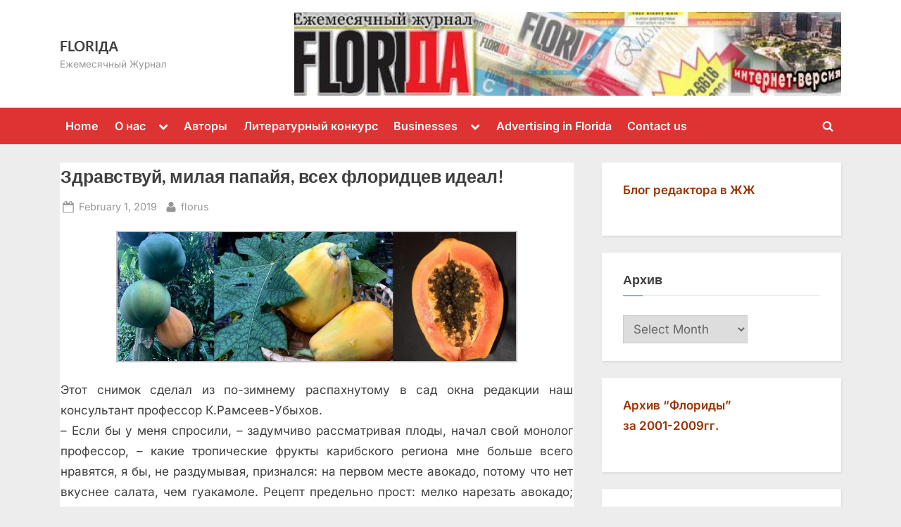

--- FILE ---
content_type: text/html; charset=UTF-8
request_url: http://www.florida-rus.com/2019/02/zdravstvuj-milaya-papajya-vsex-floridcev-ideal
body_size: 16387
content:
<!DOCTYPE html>
<html lang="en-US">
<head>
	<meta charset="UTF-8">
	<meta name="viewport" content="width=device-width, initial-scale=1.0">
	<link rel="profile" href="https://gmpg.org/xfn/11">
	<meta name='robots' content='index, follow, max-image-preview:large, max-snippet:-1, max-video-preview:-1' />
	<style>img:is([sizes="auto" i], [sizes^="auto," i]) { contain-intrinsic-size: 3000px 1500px }</style>
	
	<!-- This site is optimized with the Yoast SEO plugin v17.0 - https://yoast.com/wordpress/plugins/seo/ -->
	<title>Здравствуй, милая папайя, всех флоридцев идеал! - FLORIДА</title>
	<link rel="canonical" href="http://www.florida-rus.com/2019/02/zdravstvuj-milaya-papajya-vsex-floridcev-ideal" />
	<script type="application/ld+json" class="yoast-schema-graph">{"@context":"https://schema.org","@graph":[{"@type":"WebSite","@id":"http://www.florida-rus.com/#website","url":"http://www.florida-rus.com/","name":"FLORI\u0414\u0410","description":"\u0415\u0436\u0435\u043c\u0435\u0441\u044f\u0447\u043d\u044b\u0439 \u0416\u0443\u0440\u043d\u0430\u043b","potentialAction":[{"@type":"SearchAction","target":{"@type":"EntryPoint","urlTemplate":"http://www.florida-rus.com/?s={search_term_string}"},"query-input":"required name=search_term_string"}],"inLanguage":"en-US"},{"@type":"ImageObject","@id":"http://www.florida-rus.com/2019/02/zdravstvuj-milaya-papajya-vsex-floridcev-ideal#primaryimage","inLanguage":"en-US","url":"http://www.florida-rus.com/wp-content/uploads/2019/02/ff27.jpg","contentUrl":"http://www.florida-rus.com/wp-content/uploads/2019/02/ff27.jpg","width":"713","height":"230","caption":"\u0417\u0434\u0440\u0430\u0432\u0441\u0442\u0432\u0443\u0439, \u043c\u0438\u043b\u0430\u044f \u043f\u0430\u043f\u0430\u0439\u044f, \u0432\u0441\u0435\u0445 \u0444\u043b\u043e\u0440\u0438\u0434\u0446\u0435\u0432 \u0438\u0434\u0435\u0430\u043b!"},{"@type":"WebPage","@id":"http://www.florida-rus.com/2019/02/zdravstvuj-milaya-papajya-vsex-floridcev-ideal#webpage","url":"http://www.florida-rus.com/2019/02/zdravstvuj-milaya-papajya-vsex-floridcev-ideal","name":"\u0417\u0434\u0440\u0430\u0432\u0441\u0442\u0432\u0443\u0439, \u043c\u0438\u043b\u0430\u044f \u043f\u0430\u043f\u0430\u0439\u044f, \u0432\u0441\u0435\u0445 \u0444\u043b\u043e\u0440\u0438\u0434\u0446\u0435\u0432 \u0438\u0434\u0435\u0430\u043b! - FLORI\u0414\u0410","isPartOf":{"@id":"http://www.florida-rus.com/#website"},"primaryImageOfPage":{"@id":"http://www.florida-rus.com/2019/02/zdravstvuj-milaya-papajya-vsex-floridcev-ideal#primaryimage"},"datePublished":"2019-01-31T21:42:15+00:00","dateModified":"2019-02-01T00:06:41+00:00","author":{"@id":"http://www.florida-rus.com/#/schema/person/8cdfda59b9106333124d0b45adc80eda"},"breadcrumb":{"@id":"http://www.florida-rus.com/2019/02/zdravstvuj-milaya-papajya-vsex-floridcev-ideal#breadcrumb"},"inLanguage":"en-US","potentialAction":[{"@type":"ReadAction","target":["http://www.florida-rus.com/2019/02/zdravstvuj-milaya-papajya-vsex-floridcev-ideal"]}]},{"@type":"BreadcrumbList","@id":"http://www.florida-rus.com/2019/02/zdravstvuj-milaya-papajya-vsex-floridcev-ideal#breadcrumb","itemListElement":[{"@type":"ListItem","position":1,"name":"\u0417\u0434\u0440\u0430\u0432\u0441\u0442\u0432\u0443\u0439, \u043c\u0438\u043b\u0430\u044f \u043f\u0430\u043f\u0430\u0439\u044f, \u0432\u0441\u0435\u0445 \u0444\u043b\u043e\u0440\u0438\u0434\u0446\u0435\u0432 \u0438\u0434\u0435\u0430\u043b!"}]},{"@type":"Person","@id":"http://www.florida-rus.com/#/schema/person/8cdfda59b9106333124d0b45adc80eda","name":"florus"}]}</script>
	<!-- / Yoast SEO plugin. -->


<link rel='dns-prefetch' href='//www.florida-rus.com' />
<link rel="alternate" type="application/rss+xml" title="FLORIДА &raquo; Feed" href="http://www.florida-rus.com/feed" />
<link rel="alternate" type="application/rss+xml" title="FLORIДА &raquo; Comments Feed" href="http://www.florida-rus.com/comments/feed" />
<script>
window._wpemojiSettings = {"baseUrl":"https:\/\/s.w.org\/images\/core\/emoji\/15.0.3\/72x72\/","ext":".png","svgUrl":"https:\/\/s.w.org\/images\/core\/emoji\/15.0.3\/svg\/","svgExt":".svg","source":{"concatemoji":"http:\/\/www.florida-rus.com\/wp-includes\/js\/wp-emoji-release.min.js?ver=6.7.4"}};
/*! This file is auto-generated */
!function(i,n){var o,s,e;function c(e){try{var t={supportTests:e,timestamp:(new Date).valueOf()};sessionStorage.setItem(o,JSON.stringify(t))}catch(e){}}function p(e,t,n){e.clearRect(0,0,e.canvas.width,e.canvas.height),e.fillText(t,0,0);var t=new Uint32Array(e.getImageData(0,0,e.canvas.width,e.canvas.height).data),r=(e.clearRect(0,0,e.canvas.width,e.canvas.height),e.fillText(n,0,0),new Uint32Array(e.getImageData(0,0,e.canvas.width,e.canvas.height).data));return t.every(function(e,t){return e===r[t]})}function u(e,t,n){switch(t){case"flag":return n(e,"\ud83c\udff3\ufe0f\u200d\u26a7\ufe0f","\ud83c\udff3\ufe0f\u200b\u26a7\ufe0f")?!1:!n(e,"\ud83c\uddfa\ud83c\uddf3","\ud83c\uddfa\u200b\ud83c\uddf3")&&!n(e,"\ud83c\udff4\udb40\udc67\udb40\udc62\udb40\udc65\udb40\udc6e\udb40\udc67\udb40\udc7f","\ud83c\udff4\u200b\udb40\udc67\u200b\udb40\udc62\u200b\udb40\udc65\u200b\udb40\udc6e\u200b\udb40\udc67\u200b\udb40\udc7f");case"emoji":return!n(e,"\ud83d\udc26\u200d\u2b1b","\ud83d\udc26\u200b\u2b1b")}return!1}function f(e,t,n){var r="undefined"!=typeof WorkerGlobalScope&&self instanceof WorkerGlobalScope?new OffscreenCanvas(300,150):i.createElement("canvas"),a=r.getContext("2d",{willReadFrequently:!0}),o=(a.textBaseline="top",a.font="600 32px Arial",{});return e.forEach(function(e){o[e]=t(a,e,n)}),o}function t(e){var t=i.createElement("script");t.src=e,t.defer=!0,i.head.appendChild(t)}"undefined"!=typeof Promise&&(o="wpEmojiSettingsSupports",s=["flag","emoji"],n.supports={everything:!0,everythingExceptFlag:!0},e=new Promise(function(e){i.addEventListener("DOMContentLoaded",e,{once:!0})}),new Promise(function(t){var n=function(){try{var e=JSON.parse(sessionStorage.getItem(o));if("object"==typeof e&&"number"==typeof e.timestamp&&(new Date).valueOf()<e.timestamp+604800&&"object"==typeof e.supportTests)return e.supportTests}catch(e){}return null}();if(!n){if("undefined"!=typeof Worker&&"undefined"!=typeof OffscreenCanvas&&"undefined"!=typeof URL&&URL.createObjectURL&&"undefined"!=typeof Blob)try{var e="postMessage("+f.toString()+"("+[JSON.stringify(s),u.toString(),p.toString()].join(",")+"));",r=new Blob([e],{type:"text/javascript"}),a=new Worker(URL.createObjectURL(r),{name:"wpTestEmojiSupports"});return void(a.onmessage=function(e){c(n=e.data),a.terminate(),t(n)})}catch(e){}c(n=f(s,u,p))}t(n)}).then(function(e){for(var t in e)n.supports[t]=e[t],n.supports.everything=n.supports.everything&&n.supports[t],"flag"!==t&&(n.supports.everythingExceptFlag=n.supports.everythingExceptFlag&&n.supports[t]);n.supports.everythingExceptFlag=n.supports.everythingExceptFlag&&!n.supports.flag,n.DOMReady=!1,n.readyCallback=function(){n.DOMReady=!0}}).then(function(){return e}).then(function(){var e;n.supports.everything||(n.readyCallback(),(e=n.source||{}).concatemoji?t(e.concatemoji):e.wpemoji&&e.twemoji&&(t(e.twemoji),t(e.wpemoji)))}))}((window,document),window._wpemojiSettings);
</script>
<style id='wp-emoji-styles-inline-css'>

	img.wp-smiley, img.emoji {
		display: inline !important;
		border: none !important;
		box-shadow: none !important;
		height: 1em !important;
		width: 1em !important;
		margin: 0 0.07em !important;
		vertical-align: -0.1em !important;
		background: none !important;
		padding: 0 !important;
	}
</style>
<link rel='stylesheet' id='wp-block-library-css' href='http://www.florida-rus.com/wp-includes/css/dist/block-library/style.min.css?ver=6.7.4' media='all' />
<style id='wp-block-library-theme-inline-css'>
.wp-block-audio :where(figcaption){color:#555;font-size:13px;text-align:center}.is-dark-theme .wp-block-audio :where(figcaption){color:#ffffffa6}.wp-block-audio{margin:0 0 1em}.wp-block-code{border:1px solid #ccc;border-radius:4px;font-family:Menlo,Consolas,monaco,monospace;padding:.8em 1em}.wp-block-embed :where(figcaption){color:#555;font-size:13px;text-align:center}.is-dark-theme .wp-block-embed :where(figcaption){color:#ffffffa6}.wp-block-embed{margin:0 0 1em}.blocks-gallery-caption{color:#555;font-size:13px;text-align:center}.is-dark-theme .blocks-gallery-caption{color:#ffffffa6}:root :where(.wp-block-image figcaption){color:#555;font-size:13px;text-align:center}.is-dark-theme :root :where(.wp-block-image figcaption){color:#ffffffa6}.wp-block-image{margin:0 0 1em}.wp-block-pullquote{border-bottom:4px solid;border-top:4px solid;color:currentColor;margin-bottom:1.75em}.wp-block-pullquote cite,.wp-block-pullquote footer,.wp-block-pullquote__citation{color:currentColor;font-size:.8125em;font-style:normal;text-transform:uppercase}.wp-block-quote{border-left:.25em solid;margin:0 0 1.75em;padding-left:1em}.wp-block-quote cite,.wp-block-quote footer{color:currentColor;font-size:.8125em;font-style:normal;position:relative}.wp-block-quote:where(.has-text-align-right){border-left:none;border-right:.25em solid;padding-left:0;padding-right:1em}.wp-block-quote:where(.has-text-align-center){border:none;padding-left:0}.wp-block-quote.is-large,.wp-block-quote.is-style-large,.wp-block-quote:where(.is-style-plain){border:none}.wp-block-search .wp-block-search__label{font-weight:700}.wp-block-search__button{border:1px solid #ccc;padding:.375em .625em}:where(.wp-block-group.has-background){padding:1.25em 2.375em}.wp-block-separator.has-css-opacity{opacity:.4}.wp-block-separator{border:none;border-bottom:2px solid;margin-left:auto;margin-right:auto}.wp-block-separator.has-alpha-channel-opacity{opacity:1}.wp-block-separator:not(.is-style-wide):not(.is-style-dots){width:100px}.wp-block-separator.has-background:not(.is-style-dots){border-bottom:none;height:1px}.wp-block-separator.has-background:not(.is-style-wide):not(.is-style-dots){height:2px}.wp-block-table{margin:0 0 1em}.wp-block-table td,.wp-block-table th{word-break:normal}.wp-block-table :where(figcaption){color:#555;font-size:13px;text-align:center}.is-dark-theme .wp-block-table :where(figcaption){color:#ffffffa6}.wp-block-video :where(figcaption){color:#555;font-size:13px;text-align:center}.is-dark-theme .wp-block-video :where(figcaption){color:#ffffffa6}.wp-block-video{margin:0 0 1em}:root :where(.wp-block-template-part.has-background){margin-bottom:0;margin-top:0;padding:1.25em 2.375em}
</style>
<style id='classic-theme-styles-inline-css'>
/*! This file is auto-generated */
.wp-block-button__link{color:#fff;background-color:#32373c;border-radius:9999px;box-shadow:none;text-decoration:none;padding:calc(.667em + 2px) calc(1.333em + 2px);font-size:1.125em}.wp-block-file__button{background:#32373c;color:#fff;text-decoration:none}
</style>
<style id='global-styles-inline-css'>
:root{--wp--preset--aspect-ratio--square: 1;--wp--preset--aspect-ratio--4-3: 4/3;--wp--preset--aspect-ratio--3-4: 3/4;--wp--preset--aspect-ratio--3-2: 3/2;--wp--preset--aspect-ratio--2-3: 2/3;--wp--preset--aspect-ratio--16-9: 16/9;--wp--preset--aspect-ratio--9-16: 9/16;--wp--preset--color--black: #000000;--wp--preset--color--cyan-bluish-gray: #abb8c3;--wp--preset--color--white: #ffffff;--wp--preset--color--pale-pink: #f78da7;--wp--preset--color--vivid-red: #cf2e2e;--wp--preset--color--luminous-vivid-orange: #ff6900;--wp--preset--color--luminous-vivid-amber: #fcb900;--wp--preset--color--light-green-cyan: #7bdcb5;--wp--preset--color--vivid-green-cyan: #00d084;--wp--preset--color--pale-cyan-blue: #8ed1fc;--wp--preset--color--vivid-cyan-blue: #0693e3;--wp--preset--color--vivid-purple: #9b51e0;--wp--preset--gradient--vivid-cyan-blue-to-vivid-purple: linear-gradient(135deg,rgba(6,147,227,1) 0%,rgb(155,81,224) 100%);--wp--preset--gradient--light-green-cyan-to-vivid-green-cyan: linear-gradient(135deg,rgb(122,220,180) 0%,rgb(0,208,130) 100%);--wp--preset--gradient--luminous-vivid-amber-to-luminous-vivid-orange: linear-gradient(135deg,rgba(252,185,0,1) 0%,rgba(255,105,0,1) 100%);--wp--preset--gradient--luminous-vivid-orange-to-vivid-red: linear-gradient(135deg,rgba(255,105,0,1) 0%,rgb(207,46,46) 100%);--wp--preset--gradient--very-light-gray-to-cyan-bluish-gray: linear-gradient(135deg,rgb(238,238,238) 0%,rgb(169,184,195) 100%);--wp--preset--gradient--cool-to-warm-spectrum: linear-gradient(135deg,rgb(74,234,220) 0%,rgb(151,120,209) 20%,rgb(207,42,186) 40%,rgb(238,44,130) 60%,rgb(251,105,98) 80%,rgb(254,248,76) 100%);--wp--preset--gradient--blush-light-purple: linear-gradient(135deg,rgb(255,206,236) 0%,rgb(152,150,240) 100%);--wp--preset--gradient--blush-bordeaux: linear-gradient(135deg,rgb(254,205,165) 0%,rgb(254,45,45) 50%,rgb(107,0,62) 100%);--wp--preset--gradient--luminous-dusk: linear-gradient(135deg,rgb(255,203,112) 0%,rgb(199,81,192) 50%,rgb(65,88,208) 100%);--wp--preset--gradient--pale-ocean: linear-gradient(135deg,rgb(255,245,203) 0%,rgb(182,227,212) 50%,rgb(51,167,181) 100%);--wp--preset--gradient--electric-grass: linear-gradient(135deg,rgb(202,248,128) 0%,rgb(113,206,126) 100%);--wp--preset--gradient--midnight: linear-gradient(135deg,rgb(2,3,129) 0%,rgb(40,116,252) 100%);--wp--preset--font-size--small: 13px;--wp--preset--font-size--medium: 20px;--wp--preset--font-size--large: 36px;--wp--preset--font-size--x-large: 42px;--wp--preset--spacing--20: 0.44rem;--wp--preset--spacing--30: 0.67rem;--wp--preset--spacing--40: 1rem;--wp--preset--spacing--50: 1.5rem;--wp--preset--spacing--60: 2.25rem;--wp--preset--spacing--70: 3.38rem;--wp--preset--spacing--80: 5.06rem;--wp--preset--shadow--natural: 6px 6px 9px rgba(0, 0, 0, 0.2);--wp--preset--shadow--deep: 12px 12px 50px rgba(0, 0, 0, 0.4);--wp--preset--shadow--sharp: 6px 6px 0px rgba(0, 0, 0, 0.2);--wp--preset--shadow--outlined: 6px 6px 0px -3px rgba(255, 255, 255, 1), 6px 6px rgba(0, 0, 0, 1);--wp--preset--shadow--crisp: 6px 6px 0px rgba(0, 0, 0, 1);}:where(.is-layout-flex){gap: 0.5em;}:where(.is-layout-grid){gap: 0.5em;}body .is-layout-flex{display: flex;}.is-layout-flex{flex-wrap: wrap;align-items: center;}.is-layout-flex > :is(*, div){margin: 0;}body .is-layout-grid{display: grid;}.is-layout-grid > :is(*, div){margin: 0;}:where(.wp-block-columns.is-layout-flex){gap: 2em;}:where(.wp-block-columns.is-layout-grid){gap: 2em;}:where(.wp-block-post-template.is-layout-flex){gap: 1.25em;}:where(.wp-block-post-template.is-layout-grid){gap: 1.25em;}.has-black-color{color: var(--wp--preset--color--black) !important;}.has-cyan-bluish-gray-color{color: var(--wp--preset--color--cyan-bluish-gray) !important;}.has-white-color{color: var(--wp--preset--color--white) !important;}.has-pale-pink-color{color: var(--wp--preset--color--pale-pink) !important;}.has-vivid-red-color{color: var(--wp--preset--color--vivid-red) !important;}.has-luminous-vivid-orange-color{color: var(--wp--preset--color--luminous-vivid-orange) !important;}.has-luminous-vivid-amber-color{color: var(--wp--preset--color--luminous-vivid-amber) !important;}.has-light-green-cyan-color{color: var(--wp--preset--color--light-green-cyan) !important;}.has-vivid-green-cyan-color{color: var(--wp--preset--color--vivid-green-cyan) !important;}.has-pale-cyan-blue-color{color: var(--wp--preset--color--pale-cyan-blue) !important;}.has-vivid-cyan-blue-color{color: var(--wp--preset--color--vivid-cyan-blue) !important;}.has-vivid-purple-color{color: var(--wp--preset--color--vivid-purple) !important;}.has-black-background-color{background-color: var(--wp--preset--color--black) !important;}.has-cyan-bluish-gray-background-color{background-color: var(--wp--preset--color--cyan-bluish-gray) !important;}.has-white-background-color{background-color: var(--wp--preset--color--white) !important;}.has-pale-pink-background-color{background-color: var(--wp--preset--color--pale-pink) !important;}.has-vivid-red-background-color{background-color: var(--wp--preset--color--vivid-red) !important;}.has-luminous-vivid-orange-background-color{background-color: var(--wp--preset--color--luminous-vivid-orange) !important;}.has-luminous-vivid-amber-background-color{background-color: var(--wp--preset--color--luminous-vivid-amber) !important;}.has-light-green-cyan-background-color{background-color: var(--wp--preset--color--light-green-cyan) !important;}.has-vivid-green-cyan-background-color{background-color: var(--wp--preset--color--vivid-green-cyan) !important;}.has-pale-cyan-blue-background-color{background-color: var(--wp--preset--color--pale-cyan-blue) !important;}.has-vivid-cyan-blue-background-color{background-color: var(--wp--preset--color--vivid-cyan-blue) !important;}.has-vivid-purple-background-color{background-color: var(--wp--preset--color--vivid-purple) !important;}.has-black-border-color{border-color: var(--wp--preset--color--black) !important;}.has-cyan-bluish-gray-border-color{border-color: var(--wp--preset--color--cyan-bluish-gray) !important;}.has-white-border-color{border-color: var(--wp--preset--color--white) !important;}.has-pale-pink-border-color{border-color: var(--wp--preset--color--pale-pink) !important;}.has-vivid-red-border-color{border-color: var(--wp--preset--color--vivid-red) !important;}.has-luminous-vivid-orange-border-color{border-color: var(--wp--preset--color--luminous-vivid-orange) !important;}.has-luminous-vivid-amber-border-color{border-color: var(--wp--preset--color--luminous-vivid-amber) !important;}.has-light-green-cyan-border-color{border-color: var(--wp--preset--color--light-green-cyan) !important;}.has-vivid-green-cyan-border-color{border-color: var(--wp--preset--color--vivid-green-cyan) !important;}.has-pale-cyan-blue-border-color{border-color: var(--wp--preset--color--pale-cyan-blue) !important;}.has-vivid-cyan-blue-border-color{border-color: var(--wp--preset--color--vivid-cyan-blue) !important;}.has-vivid-purple-border-color{border-color: var(--wp--preset--color--vivid-purple) !important;}.has-vivid-cyan-blue-to-vivid-purple-gradient-background{background: var(--wp--preset--gradient--vivid-cyan-blue-to-vivid-purple) !important;}.has-light-green-cyan-to-vivid-green-cyan-gradient-background{background: var(--wp--preset--gradient--light-green-cyan-to-vivid-green-cyan) !important;}.has-luminous-vivid-amber-to-luminous-vivid-orange-gradient-background{background: var(--wp--preset--gradient--luminous-vivid-amber-to-luminous-vivid-orange) !important;}.has-luminous-vivid-orange-to-vivid-red-gradient-background{background: var(--wp--preset--gradient--luminous-vivid-orange-to-vivid-red) !important;}.has-very-light-gray-to-cyan-bluish-gray-gradient-background{background: var(--wp--preset--gradient--very-light-gray-to-cyan-bluish-gray) !important;}.has-cool-to-warm-spectrum-gradient-background{background: var(--wp--preset--gradient--cool-to-warm-spectrum) !important;}.has-blush-light-purple-gradient-background{background: var(--wp--preset--gradient--blush-light-purple) !important;}.has-blush-bordeaux-gradient-background{background: var(--wp--preset--gradient--blush-bordeaux) !important;}.has-luminous-dusk-gradient-background{background: var(--wp--preset--gradient--luminous-dusk) !important;}.has-pale-ocean-gradient-background{background: var(--wp--preset--gradient--pale-ocean) !important;}.has-electric-grass-gradient-background{background: var(--wp--preset--gradient--electric-grass) !important;}.has-midnight-gradient-background{background: var(--wp--preset--gradient--midnight) !important;}.has-small-font-size{font-size: var(--wp--preset--font-size--small) !important;}.has-medium-font-size{font-size: var(--wp--preset--font-size--medium) !important;}.has-large-font-size{font-size: var(--wp--preset--font-size--large) !important;}.has-x-large-font-size{font-size: var(--wp--preset--font-size--x-large) !important;}
:where(.wp-block-post-template.is-layout-flex){gap: 1.25em;}:where(.wp-block-post-template.is-layout-grid){gap: 1.25em;}
:where(.wp-block-columns.is-layout-flex){gap: 2em;}:where(.wp-block-columns.is-layout-grid){gap: 2em;}
:root :where(.wp-block-pullquote){font-size: 1.5em;line-height: 1.6;}
</style>
<link rel='stylesheet' id='pressbook-fonts-css' href='http://www.florida-rus.com/wp-content/fonts/d008cbd5f6565b5b0bdb650cd76dffb2.css' media='all' />
<link rel='stylesheet' id='pressbook-style-css' href='http://www.florida-rus.com/wp-content/themes/pressbook/style.min.css?ver=2.1.1' media='all' />
<style id='pressbook-style-inline-css'>
.site-branding{background-position:center top;}.site-branding{background-repeat:no-repeat;}.site-branding{background-size:contain;}.top-banner-image{max-height:150px;}.top-navbar{background:linear-gradient(0deg, #dd3333 0%, #dd3333 100%);}.social-navigation a:active .svg-icon,.social-navigation a:focus .svg-icon,.social-navigation a:hover .svg-icon{color:#dd3333;}.primary-navbar,.main-navigation ul ul{background:#dd3333;}.main-navigation .main-navigation-arrow-btn:active,.main-navigation .main-navigation-arrow-btn:hover,.main-navigation li.focus>.main-navigation-arrow-btn,.main-navigation:not(.toggled) li:hover>.main-navigation-arrow-btn,.main-navigation a:active,.main-navigation a:focus,.main-navigation a:hover{color:#dd3333;}.site-branding{background-color:#ffffff;}.site-title,.site-title a,.site-title a:active,.site-title a:focus,.site-title a:hover{color:#404040;}.site-tagline{color:#979797;}.more-link,.wp-block-search .wp-block-search__button,button,input[type=button],input[type=reset],input[type=submit]{background-image:linear-gradient(to right, #f3c841 0%, #f69275 51%, #f3c841 100%);}.more-link,.wp-block-search .wp-block-search__button,button,input[type=button],input[type=reset],input[type=submit]{font-weight:600;}h1,h2,h3,h4,h5,h6{font-weight:700;}.site-title{font-weight:700;}.c-sidebar .widget{border-color:#fafafa;}.footer-widgets,.copyright-text{background:#232323;}.copyright-text a{color:#f69275;}
</style>
<script src="http://www.florida-rus.com/wp-includes/js/jquery/jquery.min.js?ver=3.7.1" id="jquery-core-js"></script>
<script src="http://www.florida-rus.com/wp-includes/js/jquery/jquery-migrate.min.js?ver=3.4.1" id="jquery-migrate-js"></script>
<link rel="https://api.w.org/" href="http://www.florida-rus.com/wp-json/" /><link rel="alternate" title="JSON" type="application/json" href="http://www.florida-rus.com/wp-json/wp/v2/posts/16519" /><link rel="EditURI" type="application/rsd+xml" title="RSD" href="http://www.florida-rus.com/xmlrpc.php?rsd" />
<meta name="generator" content="WordPress 6.7.4" />
<link rel='shortlink' href='http://www.florida-rus.com/?p=16519' />
<link rel="alternate" title="oEmbed (JSON)" type="application/json+oembed" href="http://www.florida-rus.com/wp-json/oembed/1.0/embed?url=http%3A%2F%2Fwww.florida-rus.com%2F2019%2F02%2Fzdravstvuj-milaya-papajya-vsex-floridcev-ideal" />
<link rel="alternate" title="oEmbed (XML)" type="text/xml+oembed" href="http://www.florida-rus.com/wp-json/oembed/1.0/embed?url=http%3A%2F%2Fwww.florida-rus.com%2F2019%2F02%2Fzdravstvuj-milaya-papajya-vsex-floridcev-ideal&#038;format=xml" />
<link rel="stylesheet" href="http://www.florida-rus.com/wp-content/plugins/highslide-4-wordpress-reloaded/highslide.min.css?ver=4112v122" type="text/css" media="screen" />
<!--[if lt IE 7]>
<link rel="stylesheet" type="text/css" href="http://www.florida-rus.com/wp-content/plugins/highslide-4-wordpress-reloaded/highslide-ie6.min.css" />
<![endif]-->
<link rel="stylesheet" type="text/css" href="http://www.florida-rus.com/wp-content/plugins/wp-recaptcha/recaptcha.css" /><style type="text/css" media="all">
/* <![CDATA[ */
@import url("http://www.florida-rus.com/wp-content/plugins/wp-table-reloaded/css/plugin.css?ver=1.9.3");
@import url("http://www.florida-rus.com/wp-content/plugins/wp-table-reloaded/css/datatables.css?ver=1.9.3");
/* ]]> */
</style><link rel="icon" href="http://www.florida-rus.com/wp-content/uploads/2025/02/cropped-cropped-ЛОГО-1-32x32.jpg" sizes="32x32" />
<link rel="icon" href="http://www.florida-rus.com/wp-content/uploads/2025/02/cropped-cropped-ЛОГО-1-192x192.jpg" sizes="192x192" />
<link rel="apple-touch-icon" href="http://www.florida-rus.com/wp-content/uploads/2025/02/cropped-cropped-ЛОГО-1-180x180.jpg" />
<meta name="msapplication-TileImage" content="http://www.florida-rus.com/wp-content/uploads/2025/02/cropped-cropped-ЛОГО-1-270x270.jpg" />
</head>
<body class="post-template-default single single-post postid-16519 single-format-standard wp-embed-responsive single-sidebar right-sidebar pb-content-columns pb-content-cover content-no-t-padding content-no-b-padding content-no-x-padding">

<div id="page" class="site">
	<a class="skip-link screen-reader-text" href="#content">Skip to content</a>

	<header id="masthead" class="site-header">
		<div class="site-branding">
		<div class="u-wrapper site-branding-wrap">
		<div class="site-logo-title has-banner-next-md has-banner-next-lg logo--lg-size-1 logo--md-size-1 logo--sm-size-1">
			
			<div class="site-title-tagline">
							<p class="site-title site-title--lg-size-2 site-title--md-size-2 site-title--sm-size-2"><a href="http://www.florida-rus.com/" rel="home">FLORIДА</a></p>
								<p class="site-tagline tagline--lg-size-2 tagline--md-size-2 tagline--sm-size-2">Ежемесячный Журнал</p>
			</div><!-- .site-title-tagline -->
		</div><!-- .site-logo-title -->

		
<div class="top-banner top-banner-hide-sm">
	<a class="top-banner-link" target="_blank" href="#"><img width="1000" height="153" src="http://www.florida-rus.com/wp-content/uploads/2025/02/cropped-ЛОГО-1.jpg" class="top-banner-image" alt="" decoding="async" fetchpriority="high" srcset="http://www.florida-rus.com/wp-content/uploads/2025/02/cropped-ЛОГО-1.jpg 1000w, http://www.florida-rus.com/wp-content/uploads/2025/02/cropped-ЛОГО-1-300x46.jpg 300w, http://www.florida-rus.com/wp-content/uploads/2025/02/cropped-ЛОГО-1-768x118.jpg 768w" sizes="(max-width: 1000px) 100vw, 1000px" /></a></div><!-- .top-banner -->
	</div><!-- .site-branding-wrap -->
</div><!-- .site-branding -->
	<div class="primary-navbar">
		<div class="u-wrapper primary-navbar-wrap">
			<nav id="site-navigation" class="main-navigation" aria-label="Primary Menu">
				<button class="primary-menu-toggle" aria-controls="primary-menu" aria-expanded="false" aria-label="Toggle Primary Menu">
					<svg class="svg-icon" width="24" height="24" aria-hidden="true" role="img" focusable="false" viewBox="0.0 0 1536.0 2048" xmlns="http://www.w3.org/2000/svg"><path d="M1536,1472v128c0,17.333-6.333,32.333-19,45s-27.667,19-45,19H64c-17.333,0-32.333-6.333-45-19s-19-27.667-19-45v-128  c0-17.333,6.333-32.333,19-45s27.667-19,45-19h1408c17.333,0,32.333,6.333,45,19S1536,1454.667,1536,1472z M1536,960v128  c0,17.333-6.333,32.333-19,45s-27.667,19-45,19H64c-17.333,0-32.333-6.333-45-19s-19-27.667-19-45V960c0-17.333,6.333-32.333,19-45  s27.667-19,45-19h1408c17.333,0,32.333,6.333,45,19S1536,942.667,1536,960z M1536,448v128c0,17.333-6.333,32.333-19,45  s-27.667,19-45,19H64c-17.333,0-32.333-6.333-45-19S0,593.333,0,576V448c0-17.333,6.333-32.333,19-45s27.667-19,45-19h1408  c17.333,0,32.333,6.333,45,19S1536,430.667,1536,448z"></path></svg><svg class="svg-icon" width="24" height="24" aria-hidden="true" role="img" focusable="false" viewBox="0 0 1792 1792" xmlns="http://www.w3.org/2000/svg"><path d="M1490 1322q0 40-28 68l-136 136q-28 28-68 28t-68-28l-294-294-294 294q-28 28-68 28t-68-28l-136-136q-28-28-28-68t28-68l294-294-294-294q-28-28-28-68t28-68l136-136q28-28 68-28t68 28l294 294 294-294q28-28 68-28t68 28l136 136q28 28 28 68t-28 68l-294 294 294 294q28 28 28 68z" /></svg>				</button>
				<div class="menu-home-container"><ul id="primary-menu" class="menu"><li id="menu-item-593" class="menu-item menu-item-type-custom menu-item-object-custom menu-item-593"><a href="http://florida-rus.com" title="на главную">Home</a></li>
<li id="menu-item-607" class="menu-item menu-item-type-post_type menu-item-object-page menu-item-has-children menu-item-607"><a href="http://www.florida-rus.com/about-us-ru">О нас</a><button class="main-navigation-arrow-btn" aria-expanded="false"><span class="screen-reader-text">Toggle sub-menu</span><svg class="svg-icon" width="24" height="24" aria-hidden="true" role="img" focusable="false" viewBox="53.0 0 1558.0 2048" xmlns="http://www.w3.org/2000/svg"><path d="M1611,832c0,35.333-12.333,65.333-37,90l-651,651c-25.333,25.333-55.667,38-91,38c-36,0-66-12.667-90-38L91,922  c-25.333-24-38-54-38-90c0-35.333,12.667-65.667,38-91l74-75c26-24.667,56.333-37,91-37c35.333,0,65.333,12.333,90,37l486,486  l486-486c24.667-24.667,54.667-37,90-37c34.667,0,65,12.333,91,37l75,75C1598.667,767,1611,797.333,1611,832z" /></svg></button>
<ul class="sub-menu">
	<li id="menu-item-602" class="menu-item menu-item-type-post_type menu-item-object-page menu-item-602"><a href="http://www.florida-rus.com/about-us">About us</a></li>
</ul>
</li>
<li id="menu-item-594" class="menu-item menu-item-type-post_type menu-item-object-page menu-item-594"><a href="http://www.florida-rus.com/authors">Авторы</a></li>
<li id="menu-item-598" class="menu-item menu-item-type-post_type menu-item-object-page menu-item-598"><a href="http://www.florida-rus.com/konkurs">Литературный конкурс</a></li>
<li id="menu-item-595" class="menu-item menu-item-type-post_type menu-item-object-page menu-item-has-children menu-item-595"><a href="http://www.florida-rus.com/businesses">Businesses</a><button class="main-navigation-arrow-btn" aria-expanded="false"><span class="screen-reader-text">Toggle sub-menu</span><svg class="svg-icon" width="24" height="24" aria-hidden="true" role="img" focusable="false" viewBox="53.0 0 1558.0 2048" xmlns="http://www.w3.org/2000/svg"><path d="M1611,832c0,35.333-12.333,65.333-37,90l-651,651c-25.333,25.333-55.667,38-91,38c-36,0-66-12.667-90-38L91,922  c-25.333-24-38-54-38-90c0-35.333,12.667-65.667,38-91l74-75c26-24.667,56.333-37,91-37c35.333,0,65.333,12.333,90,37l486,486  l486-486c24.667-24.667,54.667-37,90-37c34.667,0,65,12.333,91,37l75,75C1598.667,767,1611,797.333,1611,832z" /></svg></button>
<ul class="sub-menu">
	<li id="menu-item-13356" class="menu-item menu-item-type-post_type menu-item-object-page menu-item-13356"><a href="http://www.florida-rus.com/businesses/animal-hospitals-services" title="Ветеринарные клиники и услуги">Animal hospitals &#038; services</a></li>
	<li id="menu-item-603" class="menu-item menu-item-type-post_type menu-item-object-page menu-item-603"><a href="http://www.florida-rus.com/businesses/cars" title="Автомобили и автосервис">Cars and auto service</a></li>
	<li id="menu-item-13979" class="menu-item menu-item-type-post_type menu-item-object-page menu-item-13979"><a href="http://www.florida-rus.com/businesses/ctroitelctvo-dizajn-construction-design" title="Строительство, дизайн">Construction &#038; Design</a></li>
	<li id="menu-item-13972" class="menu-item menu-item-type-post_type menu-item-object-page menu-item-13972"><a href="http://www.florida-rus.com/businesses/cpa-accounting-taxes" title="Бухгалтерия, налоги">CPA, Accounting, Taxes</a></li>
	<li id="menu-item-611" class="menu-item menu-item-type-post_type menu-item-object-page menu-item-611"><a href="http://www.florida-rus.com/businesses/insurance-1" title="Страховые компании">Insurance companies</a></li>
	<li id="menu-item-612" class="menu-item menu-item-type-post_type menu-item-object-page menu-item-612"><a href="http://www.florida-rus.com/businesses/legal-services" title="Юридические услуги">Legal services</a></li>
	<li id="menu-item-605" class="menu-item menu-item-type-post_type menu-item-object-page menu-item-605"><a href="http://www.florida-rus.com/businesses/medical-services" title="Доктора и медицинские услуги">Medical services</a></li>
	<li id="menu-item-606" class="menu-item menu-item-type-post_type menu-item-object-page menu-item-606"><a href="http://www.florida-rus.com/businesses/real-estate" title="Недвижимость">Real estate</a></li>
	<li id="menu-item-609" class="menu-item menu-item-type-post_type menu-item-object-page menu-item-609"><a href="http://www.florida-rus.com/businesses/restaurants" title="Рестораны">Restaurants</a></li>
	<li id="menu-item-601" class="menu-item menu-item-type-post_type menu-item-object-page menu-item-601"><a href="http://www.florida-rus.com/businesses/schools" title="Школы">Schools</a></li>
	<li id="menu-item-604" class="menu-item menu-item-type-post_type menu-item-object-page menu-item-604"><a href="http://www.florida-rus.com/businesses/stores" title="Магазины">Stores</a></li>
	<li id="menu-item-608" class="menu-item menu-item-type-post_type menu-item-object-page menu-item-608"><a href="http://www.florida-rus.com/businesses/travelling" title="Путешествия">Travel</a></li>
	<li id="menu-item-610" class="menu-item menu-item-type-post_type menu-item-object-page menu-item-610"><a href="http://www.florida-rus.com/businesses/services" title="Различные сервисы">Various services</a></li>
</ul>
</li>
<li id="menu-item-599" class="menu-item menu-item-type-post_type menu-item-object-page menu-item-599"><a href="http://www.florida-rus.com/advertising-in-florida">Advertising in Florida</a></li>
<li id="menu-item-596" class="menu-item menu-item-type-post_type menu-item-object-page menu-item-596"><a href="http://www.florida-rus.com/contact">Contact us</a></li>
<li class="primary-menu-search"><a href="#" class="primary-menu-search-toggle" aria-expanded="false"><span class="screen-reader-text">Toggle search form</span><svg class="svg-icon" width="24" height="24" aria-hidden="true" role="img" focusable="false" viewBox="0 0 1792 1792" xmlns="http://www.w3.org/2000/svg"><path d="M1216 832q0-185-131.5-316.5t-316.5-131.5-316.5 131.5-131.5 316.5 131.5 316.5 316.5 131.5 316.5-131.5 131.5-316.5zm512 832q0 52-38 90t-90 38q-54 0-90-38l-343-342q-179 124-399 124-143 0-273.5-55.5t-225-150-150-225-55.5-273.5 55.5-273.5 150-225 225-150 273.5-55.5 273.5 55.5 225 150 150 225 55.5 273.5q0 220-124 399l343 343q37 37 37 90z" /></svg><svg class="svg-icon" width="24" height="24" aria-hidden="true" role="img" focusable="false" viewBox="0 0 1792 1792" xmlns="http://www.w3.org/2000/svg"><path d="M1490 1322q0 40-28 68l-136 136q-28 28-68 28t-68-28l-294-294-294 294q-28 28-68 28t-68-28l-136-136q-28-28-28-68t28-68l294-294-294-294q-28-28-28-68t28-68l136-136q28-28 68-28t68 28l294 294 294-294q28-28 68-28t68 28l136 136q28 28 28 68t-28 68l-294 294 294 294q28 28 28 68z" /></svg></a><div class="search-form-wrap"><form role="search" method="get" class="search-form" action="http://www.florida-rus.com/">
				<label>
					<span class="screen-reader-text">Search for:</span>
					<input type="search" class="search-field" placeholder="Search &hellip;" value="" name="s" />
				</label>
				<input type="submit" class="search-submit" value="Search" />
			</form></div></li></ul></div>			</nav><!-- #site-navigation -->
		</div><!-- .primary-navbar-wrap -->
	</div><!-- .primary-navbar -->
		</header><!-- #masthead -->

	<div id="content" class="site-content">

	<div class="pb-content-sidebar u-wrapper">
		<main id="primary" class="site-main">

		
<article id="post-16519" class="pb-article pb-singular post-16519 post type-post status-publish format-standard hentry category-florida-i-floridcy">
	
	<header class="entry-header">
	<h1 class="entry-title">Здравствуй, милая папайя, всех флоридцев идеал!</h1>		<div class="entry-meta">
					<span class="posted-on">
			<svg class="svg-icon" width="24" height="24" aria-hidden="true" role="img" focusable="false" viewBox="0.0 0 1664.0 2048" xmlns="http://www.w3.org/2000/svg"><path d="M128,1792h1408V768H128V1792z M512,576V288c0-9.333-3-17-9-23s-13.667-9-23-9h-64c-9.333,0-17,3-23,9s-9,13.667-9,23v288  c0,9.333,3,17,9,23s13.667,9,23,9h64c9.333,0,17-3,23-9S512,585.333,512,576z M1280,576V288c0-9.333-3-17-9-23s-13.667-9-23-9h-64  c-9.333,0-17,3-23,9s-9,13.667-9,23v288c0,9.333,3,17,9,23s13.667,9,23,9h64c9.333,0,17-3,23-9S1280,585.333,1280,576z M1664,512  v1280c0,34.667-12.667,64.667-38,90s-55.333,38-90,38H128c-34.667,0-64.667-12.667-90-38s-38-55.333-38-90V512  c0-34.667,12.667-64.667,38-90s55.333-38,90-38h128v-96c0-44,15.667-81.667,47-113s69-47,113-47h64c44,0,81.667,15.667,113,47  s47,69,47,113v96h384v-96c0-44,15.667-81.667,47-113s69-47,113-47h64c44,0,81.667,15.667,113,47s47,69,47,113v96h128  c34.667,0,64.667,12.667,90,38S1664,477.333,1664,512z" /></svg>			<a href="http://www.florida-rus.com/2019/02/zdravstvuj-milaya-papajya-vsex-floridcev-ideal" rel="bookmark">
				<span class="screen-reader-text">Posted on </span><time class="entry-date published" datetime="2019-02-01T00:42:15+03:00">February 1, 2019</time><time class="updated" datetime="2019-02-01T03:06:41+03:00">February 1, 2019</time>			</a>
		</span><!-- .posted-on -->
				<span class="posted-by byline">
			<svg class="svg-icon" width="24" height="24" aria-hidden="true" role="img" focusable="false" viewBox="0.0 0 1408.0 2048" xmlns="http://www.w3.org/2000/svg"><path d="M1408,1533c0,80-24.333,143.167-73,189.5s-113.333,69.5-194,69.5H267c-80.667,0-145.333-23.167-194-69.5S0,1613,0,1533  c0-35.333,1.167-69.833,3.5-103.5s7-70,14-109S33.333,1245.333,44,1212s25-65.833,43-97.5s38.667-58.667,62-81  c23.333-22.333,51.833-40.167,85.5-53.5s70.833-20,111.5-20c6,0,20,7.167,42,21.5s46.833,30.333,74.5,48  c27.667,17.667,63.667,33.667,108,48S659.333,1099,704,1099s89.167-7.167,133.5-21.5s80.333-30.333,108-48  c27.667-17.667,52.5-33.667,74.5-48s36-21.5,42-21.5c40.667,0,77.833,6.667,111.5,20s62.167,31.167,85.5,53.5  c23.333,22.333,44,49.333,62,81s32.333,64.167,43,97.5s19.5,69.5,26.5,108.5s11.667,75.333,14,109S1408,1497.667,1408,1533z   M1088,640c0,106-37.5,196.5-112.5,271.5S810,1024,704,1024s-196.5-37.5-271.5-112.5S320,746,320,640s37.5-196.5,112.5-271.5  S598,256,704,256s196.5,37.5,271.5,112.5S1088,534,1088,640z"></path></svg>			<a href="http://www.florida-rus.com/author/florus">
				<span class="screen-reader-text">By </span>florus			</a>
		</span><!-- .posted-by -->
				</div><!-- .entry-meta -->
			</header><!-- .entry-header -->

	<div class="pb-content">
		<div class="entry-content">
			<p style="text-align: justify;"><a class="highslide img_1" href="http://www.florida-rus.com/wp-content/uploads/2019/02/ff27.jpg" onclick="return hs.expand(this)"><img decoding="async" class="aligncenter  wp-image-16520" title="Здравствуй, милая папайя, всех флоридцев идеал! " src="http://www.florida-rus.com/wp-content/uploads/2019/02/ff27.jpg" alt="Здравствуй, милая папайя, всех флоридцев идеал! " width="570" height="184" /></a>Этот снимок сделал из по-зимнему распахнутому в сад окна редакции наш консультант профессор К.Рамсеев-Убыхов.<br />
&#8211; Если бы у меня спросили, &#8211; задумчиво рассматривая плоды, начал свой монолог профессор, &#8211; какие тропические фрукты карибского региона мне больше всего нравятся, я бы, не раздумывая, признался: на первом месте авокадо, потому что нет вкуснее салата, чем гуакамоле. Рецепт предельно прост: мелко нарезать авокадо; помидор; репчатый лук; кинзу; красный острый перец, соль, выдавить лайм.<span id="more-16519"></span><br />
На втором &#8211; маракуйя, добавь ее сок в любое блюдо, вкус будешь чувствовать целый день! Дальше идут гуана и гуанабана, &#8211; неземной аромат! А где-то между ними &#8211; папайя.<br />
Я открыл ее для себя относительно недавно, провел эксперимент и выяснил, что при правильной посадке, папайя дает тебе желтые и розовые плоды практически круглый год. Лучшего десерта, чем прокрученная мякоть папайи с добавлением творога или греческого йогурта, нет, не было и не будет. Куда там всем этим вашим хваленым наполеонам и терамисам. И близко не стояли.</p>
<p style="text-align: justify;">Но это самый простой салат из папайи. Есть и более сложные и даже изысканные – из спелой и из зеленой папайи. Например, салат с креветками, папайей и авокадо. Или Сом-Там. Как утверждают социологи, этот салат –самое популярное блюдо среди тайских женщин: вкусно, быстро, сытно!</p>
<p style="text-align: justify;">Конечно, мы не назвали старфрут, бананы, манго, лимон, апельсин, грейпфрут, финики, фисташки, виноград, ананасы и многое другое, что когда в изобилии, когда скудно, но регулярно дает нам сад. И все-таки папайя, которая дарит нам свои сочные плоды круглый год, стала для нас таким же обязательным продуктом, как для белорусов &#8211; картошка, для молдаван – кукуруза, для итальянцев &#8211; виноград, для узбеков – рис. Вот и потому-то и поют флоридцы свою национальную песню: «Здравствуй, милая папайя, всех флоридцев идеал!»<br />
Фото профессора К.Рамсеева-Убыхова, специально для журнала «Флорида-RUS».</p>
		</div><!-- .entry-content -->
	</div><!-- .pb-content -->

				<span class="cat-links">
				<svg class="svg-icon" width="24" height="24" aria-hidden="true" role="img" focusable="false" viewBox="0.0 0 1879.0 2048" xmlns="http://www.w3.org/2000/svg"><path d="M1879,1080c0,20.667-10.333,42.667-31,66l-336,396c-28.667,34-68.833,62.833-120.5,86.5S1292,1664,1248,1664H160  c-22.667,0-42.833-4.333-60.5-13S73,1628,73,1608c0-20.667,10.333-42.667,31-66l336-396c28.667-34,68.833-62.833,120.5-86.5  S660,1024,704,1024h1088c22.667,0,42.833,4.333,60.5,13S1879,1060,1879,1080z M1536,736v160H704c-62.667,0-128.333,15.833-197,47.5  S383.667,1015,343,1063L6,1459l-5,6c0-2.667-0.167-6.833-0.5-12.5S0,1442.667,0,1440V480c0-61.333,22-114,66-158s96.667-66,158-66  h320c61.333,0,114,22,158,66s66,96.667,66,158v32h544c61.333,0,114,22,158,66S1536,674.667,1536,736z" /></svg><a href="http://www.florida-rus.com/category/florida-i-floridcy" rel="category tag">Флорида и флоридцы</a>			</span><!-- .cat-links -->
			</article><!-- #post-16519 -->

	<nav class="navigation post-navigation" aria-label="Posts">
		<h2 class="screen-reader-text">Post navigation</h2>
		<div class="nav-links"><div class="nav-previous"><a href="http://www.florida-rus.com/2019/02/odin-na-odin-s-okeanom" rel="prev"><span class="nav-title"><span class="screen-reader-text">Previous Post:</span> Один на один с океаном</span></a></div><div class="nav-next"><a href="http://www.florida-rus.com/2019/02/karibskaya-epopeya" rel="next"><span class="nav-title"><span class="screen-reader-text">Next Post:</span> Карибская эпопея</span></a></div></div>
	</nav>
		</main><!-- #primary -->

		
<aside id="secondary" class="widget-area c-sidebar c-sidebar-right">
	<section id="nav_menu-3" class="widget widget_nav_menu"><nav class="menu-%d0%b1%d0%bb%d0%be%d0%b3-%d1%80%d0%b5%d0%b4%d0%b0%d0%ba%d1%82%d0%be%d1%80%d0%b0-%d0%b2-%d0%b6%d0%b6-container" aria-label="Menu"><ul id="menu-%d0%b1%d0%bb%d0%be%d0%b3-%d1%80%d0%b5%d0%b4%d0%b0%d0%ba%d1%82%d0%be%d1%80%d0%b0-%d0%b2-%d0%b6%d0%b6" class="menu"><li id="menu-item-1972" class="menu-item menu-item-type-custom menu-item-object-custom menu-item-1972"><a href="http://florida-rus.livejournal.com"><p style="color: #993300;font-size: 17px;"><strong>Блог редактора в ЖЖ</strong></p></a></li>
</ul></nav></section><section id="archives-3" class="widget widget_archive"><h3 class="widget-title">Архив</h3>		<label class="screen-reader-text" for="archives-dropdown-3">Архив</label>
		<select id="archives-dropdown-3" name="archive-dropdown">
			
			<option value="">Select Month</option>
				<option value='http://www.florida-rus.com/2026/01'> January 2026 </option>
	<option value='http://www.florida-rus.com/2025/12'> December 2025 </option>
	<option value='http://www.florida-rus.com/2025/11'> November 2025 </option>
	<option value='http://www.florida-rus.com/2025/10'> October 2025 </option>
	<option value='http://www.florida-rus.com/2025/09'> September 2025 </option>
	<option value='http://www.florida-rus.com/2025/08'> August 2025 </option>
	<option value='http://www.florida-rus.com/2025/07'> July 2025 </option>
	<option value='http://www.florida-rus.com/2025/06'> June 2025 </option>
	<option value='http://www.florida-rus.com/2025/05'> May 2025 </option>
	<option value='http://www.florida-rus.com/2025/04'> April 2025 </option>
	<option value='http://www.florida-rus.com/2025/03'> March 2025 </option>
	<option value='http://www.florida-rus.com/2025/02'> February 2025 </option>
	<option value='http://www.florida-rus.com/2025/01'> January 2025 </option>
	<option value='http://www.florida-rus.com/2024/12'> December 2024 </option>
	<option value='http://www.florida-rus.com/2024/11'> November 2024 </option>
	<option value='http://www.florida-rus.com/2024/10'> October 2024 </option>
	<option value='http://www.florida-rus.com/2024/09'> September 2024 </option>
	<option value='http://www.florida-rus.com/2024/08'> August 2024 </option>
	<option value='http://www.florida-rus.com/2024/07'> July 2024 </option>
	<option value='http://www.florida-rus.com/2024/06'> June 2024 </option>
	<option value='http://www.florida-rus.com/2024/05'> May 2024 </option>
	<option value='http://www.florida-rus.com/2024/04'> April 2024 </option>
	<option value='http://www.florida-rus.com/2024/03'> March 2024 </option>
	<option value='http://www.florida-rus.com/2024/02'> February 2024 </option>
	<option value='http://www.florida-rus.com/2024/01'> January 2024 </option>
	<option value='http://www.florida-rus.com/2023/12'> December 2023 </option>
	<option value='http://www.florida-rus.com/2023/11'> November 2023 </option>
	<option value='http://www.florida-rus.com/2023/10'> October 2023 </option>
	<option value='http://www.florida-rus.com/2023/09'> September 2023 </option>
	<option value='http://www.florida-rus.com/2023/08'> August 2023 </option>
	<option value='http://www.florida-rus.com/2023/07'> July 2023 </option>
	<option value='http://www.florida-rus.com/2023/06'> June 2023 </option>
	<option value='http://www.florida-rus.com/2023/05'> May 2023 </option>
	<option value='http://www.florida-rus.com/2023/04'> April 2023 </option>
	<option value='http://www.florida-rus.com/2023/03'> March 2023 </option>
	<option value='http://www.florida-rus.com/2023/02'> February 2023 </option>
	<option value='http://www.florida-rus.com/2023/01'> January 2023 </option>
	<option value='http://www.florida-rus.com/2022/12'> December 2022 </option>
	<option value='http://www.florida-rus.com/2022/11'> November 2022 </option>
	<option value='http://www.florida-rus.com/2022/10'> October 2022 </option>
	<option value='http://www.florida-rus.com/2022/09'> September 2022 </option>
	<option value='http://www.florida-rus.com/2022/08'> August 2022 </option>
	<option value='http://www.florida-rus.com/2022/07'> July 2022 </option>
	<option value='http://www.florida-rus.com/2022/06'> June 2022 </option>
	<option value='http://www.florida-rus.com/2022/05'> May 2022 </option>
	<option value='http://www.florida-rus.com/2022/04'> April 2022 </option>
	<option value='http://www.florida-rus.com/2022/03'> March 2022 </option>
	<option value='http://www.florida-rus.com/2022/02'> February 2022 </option>
	<option value='http://www.florida-rus.com/2022/01'> January 2022 </option>
	<option value='http://www.florida-rus.com/2021/12'> December 2021 </option>
	<option value='http://www.florida-rus.com/2021/11'> November 2021 </option>
	<option value='http://www.florida-rus.com/2021/10'> October 2021 </option>
	<option value='http://www.florida-rus.com/2021/09'> September 2021 </option>
	<option value='http://www.florida-rus.com/2021/08'> August 2021 </option>
	<option value='http://www.florida-rus.com/2021/07'> July 2021 </option>
	<option value='http://www.florida-rus.com/2021/06'> June 2021 </option>
	<option value='http://www.florida-rus.com/2021/05'> May 2021 </option>
	<option value='http://www.florida-rus.com/2021/04'> April 2021 </option>
	<option value='http://www.florida-rus.com/2021/03'> March 2021 </option>
	<option value='http://www.florida-rus.com/2021/02'> February 2021 </option>
	<option value='http://www.florida-rus.com/2021/01'> January 2021 </option>
	<option value='http://www.florida-rus.com/2020/12'> December 2020 </option>
	<option value='http://www.florida-rus.com/2020/11'> November 2020 </option>
	<option value='http://www.florida-rus.com/2020/10'> October 2020 </option>
	<option value='http://www.florida-rus.com/2020/09'> September 2020 </option>
	<option value='http://www.florida-rus.com/2020/08'> August 2020 </option>
	<option value='http://www.florida-rus.com/2020/07'> July 2020 </option>
	<option value='http://www.florida-rus.com/2020/06'> June 2020 </option>
	<option value='http://www.florida-rus.com/2020/05'> May 2020 </option>
	<option value='http://www.florida-rus.com/2020/04'> April 2020 </option>
	<option value='http://www.florida-rus.com/2020/03'> March 2020 </option>
	<option value='http://www.florida-rus.com/2020/02'> February 2020 </option>
	<option value='http://www.florida-rus.com/2020/01'> January 2020 </option>
	<option value='http://www.florida-rus.com/2019/12'> December 2019 </option>
	<option value='http://www.florida-rus.com/2019/11'> November 2019 </option>
	<option value='http://www.florida-rus.com/2019/10'> October 2019 </option>
	<option value='http://www.florida-rus.com/2019/09'> September 2019 </option>
	<option value='http://www.florida-rus.com/2019/08'> August 2019 </option>
	<option value='http://www.florida-rus.com/2019/07'> July 2019 </option>
	<option value='http://www.florida-rus.com/2019/06'> June 2019 </option>
	<option value='http://www.florida-rus.com/2019/05'> May 2019 </option>
	<option value='http://www.florida-rus.com/2019/04'> April 2019 </option>
	<option value='http://www.florida-rus.com/2019/03'> March 2019 </option>
	<option value='http://www.florida-rus.com/2019/02'> February 2019 </option>
	<option value='http://www.florida-rus.com/2019/01'> January 2019 </option>
	<option value='http://www.florida-rus.com/2018/12'> December 2018 </option>
	<option value='http://www.florida-rus.com/2018/11'> November 2018 </option>
	<option value='http://www.florida-rus.com/2018/10'> October 2018 </option>
	<option value='http://www.florida-rus.com/2018/09'> September 2018 </option>
	<option value='http://www.florida-rus.com/2018/08'> August 2018 </option>
	<option value='http://www.florida-rus.com/2018/07'> July 2018 </option>
	<option value='http://www.florida-rus.com/2018/06'> June 2018 </option>
	<option value='http://www.florida-rus.com/2018/05'> May 2018 </option>
	<option value='http://www.florida-rus.com/2018/04'> April 2018 </option>
	<option value='http://www.florida-rus.com/2018/03'> March 2018 </option>
	<option value='http://www.florida-rus.com/2018/02'> February 2018 </option>
	<option value='http://www.florida-rus.com/2018/01'> January 2018 </option>
	<option value='http://www.florida-rus.com/2017/12'> December 2017 </option>
	<option value='http://www.florida-rus.com/2017/11'> November 2017 </option>
	<option value='http://www.florida-rus.com/2017/10'> October 2017 </option>
	<option value='http://www.florida-rus.com/2017/09'> September 2017 </option>
	<option value='http://www.florida-rus.com/2017/08'> August 2017 </option>
	<option value='http://www.florida-rus.com/2017/07'> July 2017 </option>
	<option value='http://www.florida-rus.com/2017/06'> June 2017 </option>
	<option value='http://www.florida-rus.com/2017/05'> May 2017 </option>
	<option value='http://www.florida-rus.com/2017/04'> April 2017 </option>
	<option value='http://www.florida-rus.com/2017/03'> March 2017 </option>
	<option value='http://www.florida-rus.com/2017/02'> February 2017 </option>
	<option value='http://www.florida-rus.com/2017/01'> January 2017 </option>
	<option value='http://www.florida-rus.com/2016/12'> December 2016 </option>
	<option value='http://www.florida-rus.com/2016/11'> November 2016 </option>
	<option value='http://www.florida-rus.com/2016/10'> October 2016 </option>
	<option value='http://www.florida-rus.com/2016/09'> September 2016 </option>
	<option value='http://www.florida-rus.com/2016/08'> August 2016 </option>
	<option value='http://www.florida-rus.com/2016/07'> July 2016 </option>
	<option value='http://www.florida-rus.com/2016/06'> June 2016 </option>
	<option value='http://www.florida-rus.com/2016/05'> May 2016 </option>
	<option value='http://www.florida-rus.com/2016/04'> April 2016 </option>
	<option value='http://www.florida-rus.com/2016/03'> March 2016 </option>
	<option value='http://www.florida-rus.com/2016/02'> February 2016 </option>
	<option value='http://www.florida-rus.com/2016/01'> January 2016 </option>
	<option value='http://www.florida-rus.com/2015/12'> December 2015 </option>
	<option value='http://www.florida-rus.com/2015/11'> November 2015 </option>
	<option value='http://www.florida-rus.com/2015/10'> October 2015 </option>
	<option value='http://www.florida-rus.com/2015/09'> September 2015 </option>
	<option value='http://www.florida-rus.com/2015/08'> August 2015 </option>
	<option value='http://www.florida-rus.com/2015/07'> July 2015 </option>
	<option value='http://www.florida-rus.com/2015/06'> June 2015 </option>
	<option value='http://www.florida-rus.com/2015/05'> May 2015 </option>
	<option value='http://www.florida-rus.com/2015/04'> April 2015 </option>
	<option value='http://www.florida-rus.com/2015/03'> March 2015 </option>
	<option value='http://www.florida-rus.com/2015/02'> February 2015 </option>
	<option value='http://www.florida-rus.com/2015/01'> January 2015 </option>
	<option value='http://www.florida-rus.com/2014/12'> December 2014 </option>
	<option value='http://www.florida-rus.com/2014/11'> November 2014 </option>
	<option value='http://www.florida-rus.com/2014/10'> October 2014 </option>
	<option value='http://www.florida-rus.com/2014/09'> September 2014 </option>
	<option value='http://www.florida-rus.com/2014/08'> August 2014 </option>
	<option value='http://www.florida-rus.com/2014/07'> July 2014 </option>
	<option value='http://www.florida-rus.com/2014/06'> June 2014 </option>
	<option value='http://www.florida-rus.com/2014/05'> May 2014 </option>
	<option value='http://www.florida-rus.com/2014/04'> April 2014 </option>
	<option value='http://www.florida-rus.com/2014/03'> March 2014 </option>
	<option value='http://www.florida-rus.com/2014/02'> February 2014 </option>
	<option value='http://www.florida-rus.com/2014/01'> January 2014 </option>
	<option value='http://www.florida-rus.com/2013/12'> December 2013 </option>
	<option value='http://www.florida-rus.com/2013/11'> November 2013 </option>
	<option value='http://www.florida-rus.com/2013/10'> October 2013 </option>
	<option value='http://www.florida-rus.com/2013/09'> September 2013 </option>
	<option value='http://www.florida-rus.com/2013/08'> August 2013 </option>
	<option value='http://www.florida-rus.com/2013/07'> July 2013 </option>
	<option value='http://www.florida-rus.com/2013/06'> June 2013 </option>
	<option value='http://www.florida-rus.com/2013/05'> May 2013 </option>
	<option value='http://www.florida-rus.com/2013/04'> April 2013 </option>
	<option value='http://www.florida-rus.com/2013/03'> March 2013 </option>
	<option value='http://www.florida-rus.com/2013/02'> February 2013 </option>
	<option value='http://www.florida-rus.com/2013/01'> January 2013 </option>
	<option value='http://www.florida-rus.com/2012/12'> December 2012 </option>
	<option value='http://www.florida-rus.com/2012/11'> November 2012 </option>
	<option value='http://www.florida-rus.com/2012/10'> October 2012 </option>
	<option value='http://www.florida-rus.com/2012/09'> September 2012 </option>
	<option value='http://www.florida-rus.com/2012/08'> August 2012 </option>
	<option value='http://www.florida-rus.com/2012/07'> July 2012 </option>
	<option value='http://www.florida-rus.com/2012/06'> June 2012 </option>
	<option value='http://www.florida-rus.com/2012/05'> May 2012 </option>
	<option value='http://www.florida-rus.com/2012/04'> April 2012 </option>
	<option value='http://www.florida-rus.com/2012/03'> March 2012 </option>
	<option value='http://www.florida-rus.com/2012/02'> February 2012 </option>
	<option value='http://www.florida-rus.com/2012/01'> January 2012 </option>
	<option value='http://www.florida-rus.com/2011/12'> December 2011 </option>
	<option value='http://www.florida-rus.com/2011/11'> November 2011 </option>
	<option value='http://www.florida-rus.com/2011/10'> October 2011 </option>
	<option value='http://www.florida-rus.com/2011/09'> September 2011 </option>
	<option value='http://www.florida-rus.com/2011/08'> August 2011 </option>
	<option value='http://www.florida-rus.com/2011/07'> July 2011 </option>
	<option value='http://www.florida-rus.com/2011/06'> June 2011 </option>
	<option value='http://www.florida-rus.com/2011/05'> May 2011 </option>
	<option value='http://www.florida-rus.com/2011/04'> April 2011 </option>
	<option value='http://www.florida-rus.com/2011/03'> March 2011 </option>
	<option value='http://www.florida-rus.com/2011/02'> February 2011 </option>
	<option value='http://www.florida-rus.com/2011/01'> January 2011 </option>
	<option value='http://www.florida-rus.com/2010/12'> December 2010 </option>
	<option value='http://www.florida-rus.com/2010/11'> November 2010 </option>
	<option value='http://www.florida-rus.com/2010/10'> October 2010 </option>
	<option value='http://www.florida-rus.com/2010/09'> September 2010 </option>
	<option value='http://www.florida-rus.com/2010/08'> August 2010 </option>
	<option value='http://www.florida-rus.com/2010/07'> July 2010 </option>
	<option value='http://www.florida-rus.com/2010/06'> June 2010 </option>
	<option value='http://www.florida-rus.com/2010/05'> May 2010 </option>
	<option value='http://www.florida-rus.com/2010/04'> April 2010 </option>
	<option value='http://www.florida-rus.com/2010/03'> March 2010 </option>
	<option value='http://www.florida-rus.com/2010/02'> February 2010 </option>
	<option value='http://www.florida-rus.com/2010/01'> January 2010 </option>

		</select>

			<script>
(function() {
	var dropdown = document.getElementById( "archives-dropdown-3" );
	function onSelectChange() {
		if ( dropdown.options[ dropdown.selectedIndex ].value !== '' ) {
			document.location.href = this.options[ this.selectedIndex ].value;
		}
	}
	dropdown.onchange = onSelectChange;
})();
</script>
</section><section id="nav_menu-4" class="widget widget_nav_menu"><nav class="menu-arxiv-container" aria-label="Menu"><ul id="menu-arxiv" class="menu"><li id="menu-item-2009" class="menu-item menu-item-type-custom menu-item-object-custom menu-item-2009"><a href="http://www.florida-rus.com/archiverusmag.html"><p style="color: #993300;font-size: 17px;"><strong>Архив &#8220;Флориды&#8221;<br> за 2001-2009гг.</strong></p></a></a></li>
</ul></nav></section><section id="calendar-6" class="widget widget_calendar"><h3 class="widget-title">Календарь</h3><div id="calendar_wrap" class="calendar_wrap"><table id="wp-calendar" class="wp-calendar-table">
	<caption>February 2019</caption>
	<thead>
	<tr>
		<th scope="col" title="Monday">M</th>
		<th scope="col" title="Tuesday">T</th>
		<th scope="col" title="Wednesday">W</th>
		<th scope="col" title="Thursday">T</th>
		<th scope="col" title="Friday">F</th>
		<th scope="col" title="Saturday">S</th>
		<th scope="col" title="Sunday">S</th>
	</tr>
	</thead>
	<tbody>
	<tr>
		<td colspan="4" class="pad">&nbsp;</td><td><a href="http://www.florida-rus.com/2019/02/01" aria-label="Posts published on February 1, 2019">1</a></td><td>2</td><td>3</td>
	</tr>
	<tr>
		<td>4</td><td>5</td><td>6</td><td>7</td><td>8</td><td>9</td><td>10</td>
	</tr>
	<tr>
		<td>11</td><td>12</td><td>13</td><td>14</td><td>15</td><td>16</td><td>17</td>
	</tr>
	<tr>
		<td>18</td><td>19</td><td>20</td><td>21</td><td>22</td><td>23</td><td>24</td>
	</tr>
	<tr>
		<td>25</td><td>26</td><td>27</td><td>28</td>
		<td class="pad" colspan="3">&nbsp;</td>
	</tr>
	</tbody>
	</table><nav aria-label="Previous and next months" class="wp-calendar-nav">
		<span class="wp-calendar-nav-prev"><a href="http://www.florida-rus.com/2019/01">&laquo; Jan</a></span>
		<span class="pad">&nbsp;</span>
		<span class="wp-calendar-nav-next"><a href="http://www.florida-rus.com/2019/03">Mar &raquo;</a></span>
	</nav></div></section></aside><!-- #secondary -->

	</div><!-- .pb-content-sidebar -->

	</div><!-- #content -->

	<footer id="colophon" class="site-footer">
		
<div class="copyright-text">
	<div class="u-wrapper copyright-text-wrap">
			<p>Copyright &copy; 2026 FLORIДА.</p>
				<p class="pressbook-credit">
		Powered by <a href="https://scriptstown.com/wordpress-themes/pressbook/" itemprop="url">PressBook WordPress theme</a>		</p><!-- .pressbook-credit -->
	</div><!-- .copyright-text-wrap -->
</div><!-- .copyright-text -->
	</footer><!-- #colophon -->

		<a href="#" class="go-to-top" aria-label="Go to top"></a>
	</div><!-- #page -->

<!-- HighSlide4Wordpress Footer JS Includes -->
<div id="closebutton" class="highslide-overlay closebutton" onclick="return hs.close(this)" title="Close"></div>
<a href="http://solariz.de/highslide-wordpress-reloaded" title="Highslide for Wordpress Plugin" style="display:none">Highslide for Wordpress Plugin</a>
<script type="text/javascript" src="/wp-content/plugins/highslide-4-wordpress-reloaded/highslide.min.js?ver=4112v122"></script><script type="text/javascript">
hs.graphicsDir = '/wp-content/plugins/highslide-4-wordpress-reloaded/graphics/';
hs.showCredits = false;
hs.fadeInOut = false;
hs.padToMinWidth = true;
hs.outlineType = 'rounded-white';
hs.registerOverlay({
overlayId: 'closebutton',
position: 'top right',
fade: 0
});
</script>
<script src="http://www.florida-rus.com/wp-content/themes/pressbook/js/script.min.js?ver=2.1.1" id="pressbook-script-js"></script>
<script src="http://www.florida-rus.com/wp-content/themes/pressbook/js/ResizeObserver.min.js?ver=1.5.1" id="resize-observer-polyfill-js"></script>
<script src="http://www.florida-rus.com/wp-content/themes/pressbook/js/sticky-sidebar.min.js?ver=1.1.1" id="sticky-sidebar-js"></script>
<script id="sticky-sidebar-js-after">
try{new StickySidebar(".site-content > .pb-content-sidebar > .c-sidebar",{topSpacing:100,bottomSpacing:0,containerSelector:".site-content > .pb-content-sidebar",minWidth:1023});new StickySidebar(".site-content > .pb-content-sidebar > .c-sidebar-right",{topSpacing:100,bottomSpacing:0,containerSelector:".site-content > .pb-content-sidebar",minWidth:1023});}catch(e){}
</script>
</body>
</html>
